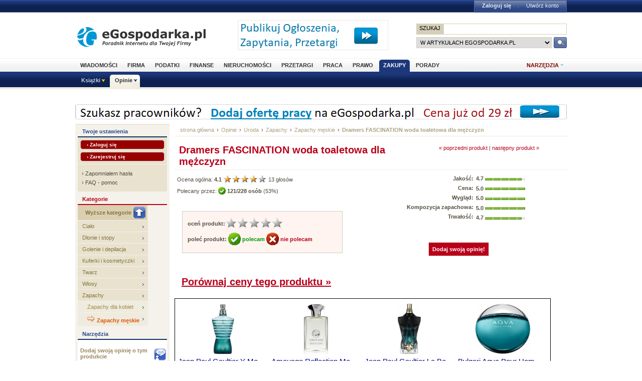

--- FILE ---
content_type: text/html; charset=utf-8
request_url: https://www.opinie.egospodarka.pl/Dramers-FASCINATION-woda-toaletowa-dla-mezczyzn,14647.html
body_size: 13174
content:
<!DOCTYPE html PUBLIC "-//W3C//DTD XHTML 1.0 Transitional//EN" "http://www.w3.org/TR/xhtml1/DTD/xhtml1-transitional.dtd">
<html xmlns="http://www.w3.org/1999/xhtml" xml:lang="pl" lang="pl">
<head>
<!-- Quantcast Choice. Consent Manager Tag v2.0 (for TCF 2.0) -->

<script type="text/javascript" async=true>
(function() {
  var host = 'egospodarka.pl';
  var element = document.createElement('script');
  var firstScript = document.getElementsByTagName('script')[0];
  var url = 'https://cmp.quantcast.com'
    .concat('/choice/', 'nQ5cr5khFxMPz', '/', host, '/choice.js?tag_version=V2');
  var uspTries = 0;
  var uspTriesLimit = 3;
  element.async = true;
  element.type = 'text/javascript';
  element.src = url;

  firstScript.parentNode.insertBefore(element, firstScript);

  function makeStub() {
    var TCF_LOCATOR_NAME = '__tcfapiLocator';
    var queue = [];
    var win = window;
    var cmpFrame;

    function addFrame() {
      var doc = win.document;
      var otherCMP = !!(win.frames[TCF_LOCATOR_NAME]);

      if (!otherCMP) {
        if (doc.body) {
          var iframe = doc.createElement('iframe');

          iframe.style.cssText = 'display:none';
          iframe.name = TCF_LOCATOR_NAME;
          doc.body.appendChild(iframe);
        } else {
          setTimeout(addFrame, 5);
        }
      }
      return !otherCMP;
    }

    function tcfAPIHandler() {
      var gdprApplies;
      var args = arguments;

      if (!args.length) {
        return queue;
      } else if (args[0] === 'setGdprApplies') {
        if (
          args.length > 3 &&
          args[2] === 2 &&
          typeof args[3] === 'boolean'
        ) {
          gdprApplies = args[3];
          if (typeof args[2] === 'function') {
            args[2]('set', true);
          }
        }
      } else if (args[0] === 'ping') {
        var retr = {
          gdprApplies: gdprApplies,
          cmpLoaded: false,
          cmpStatus: 'stub'
        };

        if (typeof args[2] === 'function') {
          args[2](retr);
        }
      } else {
        if(args[0] === 'init' && typeof args[3] === 'object') {
          args[3] = Object.assign(args[3], { tag_version: 'V2' });
        }
        queue.push(args);
      }
    }

    function postMessageEventHandler(event) {
      var msgIsString = typeof event.data === 'string';
      var json = {};

      try {
        if (msgIsString) {
          json = JSON.parse(event.data);
        } else {
          json = event.data;
        }
      } catch (ignore) {}

      var payload = json.__tcfapiCall;

      if (payload) {
        window.__tcfapi(
          payload.command,
          payload.version,
          function(retValue, success) {
            var returnMsg = {
              __tcfapiReturn: {
                returnValue: retValue,
                success: success,
                callId: payload.callId
              }
            };
            if (msgIsString) {
              returnMsg = JSON.stringify(returnMsg);
            }
            if (event && event.source && event.source.postMessage) {
              event.source.postMessage(returnMsg, '*');
            }
          },
          payload.parameter
        );
      }
    }

    while (win) {
      try {
        if (win.frames[TCF_LOCATOR_NAME]) {
          cmpFrame = win;
          break;
        }
      } catch (ignore) {}

      if (win === window.top) {
        break;
      }
      win = win.parent;
    }
    if (!cmpFrame) {
      addFrame();
      win.__tcfapi = tcfAPIHandler;
      win.addEventListener('message', postMessageEventHandler, false);
    }
  };

  makeStub();

  var uspStubFunction = function() {
    var arg = arguments;
    if (typeof window.__uspapi !== uspStubFunction) {
      setTimeout(function() {
        if (typeof window.__uspapi !== 'undefined') {
          window.__uspapi.apply(window.__uspapi, arg);
        }
      }, 500);
    }
  };

  var checkIfUspIsReady = function() {
    uspTries++;
    if (window.__uspapi === uspStubFunction && uspTries < uspTriesLimit) {
      console.warn('USP is not accessible');
    } else {
      clearInterval(uspInterval);
    }
  };

  if (typeof window.__uspapi === 'undefined') {
    window.__uspapi = uspStubFunction;
    var uspInterval = setInterval(checkIfUspIsReady, 6000);
  }
})();
</script>

<!-- End Quantcast Choice. Consent Manager Tag v2.0 (for TCF 2.0) -->



<link rel="stylesheet" type="text/css" href="//s3.egospodarka.pl/css/slicknav.css">
<title>Dramers FASCINATION woda toaletowa dla mężczyzn - Zapachy męskie - Opinie.eGospodarka.pl - Dramers FASCINATION woda toaletowa dla mężczyzn</title>
<meta name="Author" content="Kasat Sp. z o.o.">
<meta name="description" content="Zapach FASCINATION dla mężczyzn to zapach świeży, a jednocześnie mocny, wyrafinowany i bardzo męski. Doskonale podkreśla indywidualność oraz ...">
<meta name="distribution" content="GLOBAL">
<meta name="keywords" content="Dramers FASCINATION woda toaletowa dla mężczyzn, Zapachy męskie, Dramers, woda toaletowa, woda toaletowa dla mężczyzn, fascination, prezent dla niego">
<meta name="revisit-after" content="7 Days">
<meta name="robots" content="all, follow, index">
<meta http-equiv="Content-Type" content="text/html; charset=utf-8">
<meta http-equiv="expires" content="Wed, 26 Feb 1997 08:21:57 GMT">
<link rel="alternate" type="application/rss+xml" title="eGospodarka.pl - Aktualności" href="//www.partner.egospodarka.pl/rss/wiadomosci/wszystkie/" />
<link rel="shortcut icon" href="//s3.egospodarka.pl/images-local/layout/favicon.ico" />
<link rel="stylesheet" type="text/css" href="//s3.egospodarka.pl/css/style.css" />
<link rel="stylesheet" type="text/css" href="//s3.egospodarka.pl/css/top.css" />
<link rel="stylesheet" type="text/css" href="/css/egospodarka.css">

<link rel="stylesheet" type="text/css" href="//s3.egospodarka.pl/css/slicknav.css">
<link rel="stylesheet" type="text/css" media="(max-width: 1200px)" href="//s3.egospodarka.pl/css/media-responsive.css">	
<link rel="stylesheet" type="text/css" media="(min-width: 676px) and (max-width: 1000px)" href="//s3.egospodarka.pl/css/media-responsive-1000.css">	
<link rel="stylesheet" type="text/css" media="(max-width: 675px)" href="//s3.egospodarka.pl/css/media-responsive-660.css">

<script type="text/javascript" src="//s3.egospodarka.pl/js/jquery-1.7.js"></script>
<script type="text/javascript" src="//s3.egospodarka.pl/js/layout.js"></script>

<script type="text/javascript" src="//s3.egospodarka.pl/js/jquery.slicknav.min.js"></script>


<script type="text/javascript" src="//s3.egospodarka.pl/js/jquery_cookie.js"></script>

<link rel="stylesheet" href="//s3.egospodarka.pl/css/lightbox.css" type="text/css" media="screen" />
<script src="//s3.egospodarka.pl/js/lightbox/prototype.js" type="text/javascript"></script>
<script src="//s3.egospodarka.pl/js/lightbox/scriptaculous.js?load=effects,builder" type="text/javascript"></script>
<script src="//s3.egospodarka.pl/js/lightbox/lightbox.js" type="text/javascript"></script>

<script type="text/javascript" src="/js/product.js"></script>
<script type="text/javascript" src="/js/common.js"></script>

<!-- (C)2003 Gemius SA - GemiusAudience  / www.egospodarka.pl / podstrony -->
<script language="javascript" type="text/javascript" src="//s.egospodarka.pl/sitedesign/standard/data.js"></script>

<!-- set the content meta information -->
<meta name="MSSmartTagsPreventParsing" content="TRUE" />
<meta name="viewport" content="width=device-width, initial-scale=1">


<!-- Google Tag Manager -->
<script>(function(w,d,s,l,i){w[l]=w[l]||[];w[l].push({'gtm.start':
new Date().getTime(),event:'gtm.js'});var f=d.getElementsByTagName(s)[0],
j=d.createElement(s),dl=l!='dataLayer'?'&l='+l:'';j.async=true;j.src=
'https://www.googletagmanager.com/gtm.js?id='+i+dl;f.parentNode.insertBefore(j,f);
})(window,document,'script','dataLayer','GTM-KJSMGPK');</script>
<!-- End Google Tag Manager -->






<script data-ad-client="ca-pub-3958635835380150" async src="https://pagead2.googlesyndication.com/pagead/js/adsbygoogle.js"></script>


</head>
<body>


<!-- Google Tag Manager (noscript) -->
<noscript><iframe src="https://www.googletagmanager.com/ns.html?id=GTM-KJSMGPK" 
height="0" width="0" style="display:none;visibility:hidden"></iframe></noscript>
<!-- End Google Tag Manager (noscript) -->


<div id="main-menu-placeholder"></div>
<div class="ego-top">
<div class="ego-naglowek-bg">
<div class="ego-naglowek" id="naglowek">

		<div class="ego-logo fl"><a href="https://www.egospodarka.pl/">eGospodarka.pl</a></div>
		<div class="ego-top-ad fl">
<script language='JavaScript' type='text/javascript'>
<!--
   if (!document.phpAds_used) document.phpAds_used = ',';
   phpAds_random = new String (Math.random()); phpAds_random = phpAds_random.substring(2,11);
   
   document.write ("<" + "script language='JavaScript' type='text/javascript' src='");
   document.write ("//adserver.egospodarka.pl/adjs.php?n=" + phpAds_random);
   document.write ("&amp;what=zone:101");
   document.write ("&amp;exclude=" + document.phpAds_used);
   if (document.referrer)
      document.write ("&amp;referer=" + escape(document.referrer));
   document.write ("'><" + "/script>");
//-->
</script><noscript><a href='//adserver.egospodarka.pl/adclick.php?n=a10acc6f' target='_blank'><img src='//adserver.egospodarka.pl/adview.php?what=zone:101&amp;n=a10acc6f' border='0' alt=''></a></noscript>
		</div>
		<div class="ego-top-szukaj fr">
			<FORM name="szukaj" onSubmit='wyslij()' method="POST">
			<input type="hidden" name="input_charset" value="utf-8">
			<input type="hidden" name="submitted" value="1">
			<INPUT type=hidden name=cof VALUE="">
					<p class="bg-gray"><input type="submit" class="ego-top-button-szukaj" value="SZUKAJ" /> <input type="text" name="q" class="form-text" /></p>
					<p>
						<select name="kategoria">
	<option value="serwis" selected>w artykułach eGospodarka.pl</option>
	<option value="formularze">we wzorach dokumentów</option>
	<option value="praca">w ofertach pracy</option>
	<option value="przetargi">w przetargach</option>
	<option value="nieruchomosci">w ofertach nieruchomości</option>
	<option value="firmy">w bazie adresowej firm</option>
	<option value="katalog">w katalogu WWW</option>
	<option value="grupy">w grupach dyskusyjnych</option>
						</select>
						<input type="submit" class="ego-top-button" />
					</p>
				</form>
		</div>
	</div>	
	</div>

	<div class="ego-menu cl" id="menu-belka">		
		<div class="al w980 cl mauto pos-rel" id="podmenu">
			<ul class="ego-top-menu">
							<li><a href="https://www.wiadomosci.egospodarka.pl/artykuly/">Wiadomości</a></li>
							<li><a href="https://www.firma.egospodarka.pl/">Firma</a></li>
							<li><a href="https://www.podatki.egospodarka.pl/">Podatki</a></li>
							<li><a href="https://www.finanse.egospodarka.pl/">Finanse</a></li>
							<li><a href="https://www.nieruchomosci.egospodarka.pl/">Nieruchomości</a></li>
							<li><a href="https://www.przetargi.egospodarka.pl/">Przetargi</a></li>
							<li><a href="https://www.praca.egospodarka.pl/">Praca</a></li>
							<li><a href="https://www.prawo.egospodarka.pl/">Prawo</a></li>
							<li class="sel"><a href="https://www.zakupy.egospodarka.pl/">Zakupy</a></li>
							<li><a href="https://www.porady.egospodarka.pl/">Porady</a></li>
			
			</ul>
			<div class="ego-tools">
			<p id="show-tools">Narzędzia</p>
			<div class="ego-menu-narzedzia hidden">
				<ul class="bg-1">
					<li class="nag">Dla firm</li>
					<li><a href="https://www.firma.egospodarka.pl/niezbednik-firmowy/">Niezbędnik firmowy</a></li>
					<li><a href="https://www.firma.egospodarka.pl/kalkulatory/">Kalkulatory</a></li>
					<li><a href="https://www.firma.egospodarka.pl/formularze/">Wzory dokumentów</a></li>
				</ul>
				<ul class="bg-2">
					<li class="nag">Wyszukiwarki</li>
					<li><a href="https://www.praca.egospodarka.pl/oferty-pracy/">Znajdź pracę</a></li>
					<li><a href="https://www.przetargi.egospodarka.pl/">Znajdź przetarg</a></li>
					
					<li><a href="https://www.finanse.egospodarka.pl/kantor-walut">Ranking kantorów online</a></li>
				</ul>
				<ul class="bg-3  border-top">
					<li class="nag">Ważne adresy</li>
					<li><a href="https://www.podatki.egospodarka.pl/urzedy-skarbowe/">Urzędy skarbowe</a></li>
					<li><a href="https://www.firma.egospodarka.pl/zus/">Adresy ZUS</a></li>
					<li><a href="https://www.praca.egospodarka.pl/urzedy-pracy/">Urzędy Pracy</a></li>
					<li><a href="https://www.firma.egospodarka.pl/firmy/">Baza adresowa firm</a></li>
					<li><a href="https://www.firma.egospodarka.pl/zlikwidowane/">Firmy zlikwidowane</a></li>
				</ul>
				<ul class="bg-4  border-top">
					<li class="nag">Centrum webmastera</li>
					<li><a href="https://www.partner.egospodarka.pl/">Centrum Webmastera</a></li>
					<li><a href="https://www.partner.egospodarka.pl/wiadomosci">Newsy na Twoją stronę</a></li>
				</ul>
			</div>
	</div>
			<div class="pos-rel cl" id="podmenu">
				<ul class="ego-top-podmenu cl" id="ego-top-podmenu">
						
																				
										
					<li class="menu-section" id="section-Ksiazki">

											<a href="https://www.ksiazki.egospodarka.pl">Książki</a>
					
										<ul>
												
						
						
						<li><a href="https://www.ksiazki.egospodarka.pl/marketing-i-zarzadzanie">Marketing i zarządzanie</a></li>
												
						
						
						<li><a href="https://www.ksiazki.egospodarka.pl/sprzedaz">Sprzedaż</a></li>
												
						
						
						<li><a href="https://www.ksiazki.egospodarka.pl/finanse">Finanse</a></li>
												
						
						
						<li><a href="https://www.ksiazki.egospodarka.pl/zasoby-ludzkie">Zasoby ludzkie</a></li>
												
						
						
						<li><a href="https://www.ksiazki.egospodarka.pl/biuro-i-praca">Biuro i praca</a></li>
												
						
						
						<li><a href="https://www.ksiazki.egospodarka.pl/katalog">Katalog alfabetyczny</a></li>
												
						
						
						<li><a href="https://www.ksiazki.egospodarka.pl/szukaj">Wyszukiwarka</a></li>
												
						
						
						<li><a href="https://www.ksiazki.egospodarka.pl/promocje">Promocja dnia</a></li>
										</ul>
					
					</li>
																				
																											
					<li class="menu-section sel" id="section-Opinie">

											<a href="https://www.opinie.egospodarka.pl">Opinie</a>
					
										<ul>
												
						
						
						<li><a href="https://www.opinie.egospodarka.pl/AGD">AGD</a></li>
												
						
						
						<li><a href="https://www.opinie.egospodarka.pl/Dom-i-Ogrod">Dom i Ogród</a></li>
												
						
						
						<li><a href="https://www.opinie.egospodarka.pl/Dziecko">Dziecko</a></li>
												
						
						
						<li><a href="https://www.opinie.egospodarka.pl/Fotografia-i-filmowanie">Fotografia i filmowanie</a></li>
												
						
						
						<li><a href="https://www.opinie.egospodarka.pl/Hobby-i-Rozrywka">Hobby i Rozrywka</a></li>
												
						
						
						<li><a href="https://www.opinie.egospodarka.pl/Komputery">Komputery</a></li>
												
						
						
						<li><a href="https://www.opinie.egospodarka.pl/Motoryzacja">Motoryzacja</a></li>
												
						
						
						<li><a href="https://www.opinie.egospodarka.pl/Odziez-obuwie-dodatki">Odzież, obuwie, dodatki</a></li>
												
						
						
						<li><a href="https://www.opinie.egospodarka.pl/Produkty-spozywcze">Produkty spożywcze</a></li>
												
						
						
						<li><a href="https://www.opinie.egospodarka.pl/RTV-i-elektronika">RTV i elektronika</a></li>
												
						
						
						<li><a href="https://www.opinie.egospodarka.pl/Telefony-i-akcesoria">Telefony i akcesoria</a></li>
												
						
						
						<li><a href="https://www.opinie.egospodarka.pl/Uroda">Uroda</a></li>
												
						
						
						<li><a href="https://www.opinie.egospodarka.pl/Zdrowie">Zdrowie</a></li>
										</ul>
					
					</li>
				
				</ul>
			</div>
		</div>
	</div>
	<div class="ad750" id="bill">
	<script language='JavaScript' type='text/javascript'>
<!--
   if (!document.phpAds_used) document.phpAds_used = ',';
   phpAds_random = new String (Math.random()); phpAds_random = phpAds_random.substring(2,11);

   document.write ("<" + "script language='JavaScript' type='text/javascript' src='");
   document.write ("//adserver.egospodarka.pl/adjs.php?n=" + phpAds_random);
   
   if (window.innerWidth > 749) document.write ("&amp;what=zone:92"); else document.write ("&amp;what=zone:157");
   
   document.write ("&amp;charset=utf-8");
   document.write ("&amp;exclude=" + document.phpAds_used);
   if (document.referer)
      document.write ("&amp;referer=" + escape(document.referer));
   document.write ("'><" + "/script>");
//-->
</script><noscript><a href='//adserver.egospodarka.pl/adclick.php?n=a56790f2' target='_blank'><img src='//adserver.egospodarka.pl/adview.php?what=zone:92&amp;n=a56790f2' border='0' alt=''></a></noscript>
	</div>
	<div class="ad750" id="belka980">
	<script language='JavaScript' type='text/javascript'>
<!--
   if (window.innerWidth > 749) {
   if (!document.phpAds_used) document.phpAds_used = ',';
   phpAds_random = new String (Math.random()); phpAds_random = phpAds_random.substring(2,11);

   document.write ("<" + "script language='JavaScript' type='text/javascript' src='");
   document.write ("//adserver.egospodarka.pl/adjs.php?n=" + phpAds_random);
   document.write ("&amp;what=zone:113");
   document.write ("&amp;exclude=" + document.phpAds_used);
   if (document.referer)
      document.write ("&amp;referer=" + escape(document.referer));
   document.write ("'><" + "/script>");
   }
//-->
</script><noscript><a href='//adserver.egospodarka.pl/adclick.php?n=adf65c08' target='_blank'><img src='//adserver.egospodarka.pl/adview.php?what=zone:113&amp;n=adf34c08' border='0' alt=''></a></noscript>
	</div>
</div>
<div id="tabelka">
<table id="layout-tab" cellpadding="0" cellspacing="0">
<tbody>


<tr>
 <td id="opinie-col-left">
<h4 class="h-blue">Twoje ustawienia</h4>
<div class="containerY">
<div style="padding:5px; margin:0;">
<a href="https://login.egospodarka.pl/auth/?ret=https%3A%2F%2Fwww.opinie.egospodarka.pl%2FDramers-FASCINATION-woda-toaletowa-dla-mezczyzn%2C14647.html&amp;ts=1769762195&amp;realm=opinie&amp;mac=wwPf6-TWB8EBPJ3p2mXn0e1EHarywbrlDbflr1WXBmK4jyxDoSMrcBrJw9zPTHVif92I94zxm-qFmaVtInxY1A,," class="przyciskbig" style="padding:3px 12px; font-size:10px; margin:0 0 5px 0; display:block" rel="nofollow">&rsaquo; Zaloguj się</a>
<a href="https://login.egospodarka.pl/user/register/?ret=https%3A%2F%2Fwww.opinie.egospodarka.pl%2FDramers-FASCINATION-woda-toaletowa-dla-mezczyzn%2C14647.html&amp;ts=1769762195&amp;realm=opinie&amp;mac=rrh8XIo7YocBXCdZgifMKJcsjYFCQCHgqLXkCFWxg00SqkNLzTvp6_iXY36HbddOMI8-GLXAwQSYAseLm6uxXQ,," class="przyciskbig" style="padding:3px 12px; font-size:10px; margin:0; display:block" rel="nofollow">&rsaquo; Zarejestruj się</a>
</div>
<div class="line">&nbsp;</div>
<div class="linki" style="line-height:18px;">
&rsaquo; <a href="https://login.egospodarka.pl/user/request_reset/?ret=https%3A%2F%2Fwww.opinie.egospodarka.pl%2FDramers-FASCINATION-woda-toaletowa-dla-mezczyzn%2C14647.html&amp;ts=1769762195&amp;realm=opinie&amp;mac=g1OcUKG8H7rR7hL4JAvyv9IGwvYvOO7oSf3SqfNvEFPMvRT4RPtj8fzUnApGnH8fH_5g7PInKcZ1K1BpV7mykg,," class="bezowy" rel="nofollow">Zapomniałem hasła</a><br>
&rsaquo; <a href="https://www.panel.egospodarka.pl/faq.php" class="bezowy" rel="nofollow">FAQ - pomoc</a>
</div>
</div>



<h4>Kategorie</h4>
<ul class="menu-light">
<li><a href="/Uroda/Zapachy" class="dogory"><img src="/images/opinie/gora.png">Wyższe kategorie</a></li>
<li><a href="/Uroda/Cialo">Ciało</a></li>
<li><a href="/Uroda/Dlonie-i-stopy">Dłonie i stopy</a></li>
<li><a href="/Uroda/Golenie-i-depilacja">Golenie i depilacja</a></li>
<li><a href="/Uroda/Kuferki-i-kosmetyczki">Kuferki i kosmetyczki</a></li>
<li><a href="/Uroda/Twarz">Twarz</a></li>
<li><a href="/Uroda/Wlosy">Włosy</a></li>
<li><a href="/Uroda/Zapachy">Zapachy</a></li>
 <li><a href="/Uroda/Zapachy/Zapachy-dla-kobiet" class="podkat">Zapachy dla kobiet</a></li>
 <li><a href="/Uroda/Zapachy/Zapachy-meskie" class="podkat"><img src="/images/opinie/strzalka-pom.gif" align="bottom"> <b>Zapachy męskie</b></a></li>
</ul>


<h4 class="h-blue">Narzędzia</h4>
<div class="narzedzia">
<a class="add_review" href="/Dramers-FASCINATION-woda-toaletowa-dla-mezczyzn,14647.html#a-opinia-add"><img src="/images/opinie/dodaj-opinie.png"> Dodaj swoją opinię o tym produkcie</a>
<a class="add_comment" href="/Dramers-FASCINATION-woda-toaletowa-dla-mezczyzn,14647.html#a-komentarz-add"><img src="/images/opinie/dodaj-komentarz.png"> Dodaj uwagę lub pytanie dotyczące produktu</a>
<a href="/user/notify.php?action=add_reviews&id=14647"><img src="/images/opinie/subskrybuj-opinie.png"> Subskrybuj nowe opinie o produkcie</a>
<a href="/user/notify.php?action=add_comments&id=14647"><img src="/images/opinie/subskrybuj-opinie.png"> Subskrybuj nowe uwagi i pytania do tego produktu</a>
<a href="/user/my_products.php?mode=watchlist&add=14647"><img src="/images/opinie/obserwuj-produkt.png"> Dodaj produkt do obserwowanych</a>
<a href="/print/Dramers-FASCINATION-woda-toaletowa-dla-mezczyzn/uwagi-14647"><img src="/images/opinie/zglos-uwage.png"> Zgłoś uwagi do opisu produktu</a>
<a href="/print/Dramers-FASCINATION-woda-toaletowa-dla-mezczyzn/upload-14647"><img src="/images/opinie/dodaj-zdjecie.png"> Dodaj zdjęcie produktu, ulotkę lub instrukcję</a>
<a href="/product_add.php"><img src="/images/opinie/dodaj-produkt.png">Dodaj nowy produkt</a>
</div>


<h4>Kategorie podobne</h4>
<ul class="menu-light">
 <li><a href="/Uroda/Golenie-i-depilacja/Golenie-meskie/Meskie-kosmetyki-do-golenia">Męskie kosmetyki do golenia</a></li>
 <li><a href="/Uroda/Cialo/Kapiel-i-higiena-ciala/Dezodoranty-meskie">Dezodoranty męskie</a></li>
</ul>


<h4 class="h-wyszuk">Znajdź produkt</h4>
<div class="containerX">
<form class="search_form" action="/search.php" method="GET">
<input type="hidden" name="mode" value="search">
<input type="hidden" name="nojs" value="1">
<div class="box">
<input name='query' type='text' class="text" style="width:120px;margin:6px 0;" onFocus="this.value=''" value="słowa kluczowe">
<select name="category" size="1" style="margin:0 0 6px 0;">
  <option value=""> --- szukaj wszędzie --- </option>
  <option value="513" selected>w Zapachy męskie</option>
</select>
<input name="submit" type='image' value='Szukaj' class="b_szukaj-y" src="/images/opinie/b_szukaj-y.png" />
<div class="clear">&nbsp;</div>
</div>
</form>
<div class="linki"><a href="/search.php">Wyszukiwanie zaawansowane &raquo;</a></div>
</div>


<h4 class="h-blue">Najnowsze opinie</h4> 
<div class="containerY">
<p><b><a href="/PharmaCF-Woda-po-goleniu-Hombre-Anvisado,23027.html">PharmaCF Woda po goleniu Hombre Anvisado</a></b><br><br>
Poszukuję bezskutecznie tej wody po goleniu. Może ktoś mi podpowie gdzie można ją kupić? 
Pozdrawiam
 <a href="/PharmaCF-Woda-po-goleniu-Hombre-Anvisado,23027.html#PharmaCF-Woda-po-goleniu-Hombre-Anvisado-opinie">więcej &raquo;</a></p>
<div class="clear">&nbsp;</div>
<div class="line">&nbsp;</div>
<p><b><a href="/Dramers-FASCINATION-woda-toaletowa-dla-mezczyzn,14647.html">Dramers FASCINATION woda toaletowa dla mężczyzn</a></b><br><br>
piekny zapach podba sie kobietom. bardzo charakterystyczny
 <a href="/Dramers-FASCINATION-woda-toaletowa-dla-mezczyzn,14647.html#Dramers-FASCINATION-woda-toaletowa-dla-mezczyzn-opinie">więcej &raquo;</a></p>
<div class="clear">&nbsp;</div>
<div class="line">&nbsp;</div>
<p><b><a href="/Pollena-Eva-Woda-toaletowa-Kanion-Black,3220.html">Pollena Eva Woda toaletowa Kanion Black</a></b><br><br>
powinni poprawić długość trzymania zapachu
 <a href="/Pollena-Eva-Woda-toaletowa-Kanion-Black,3220.html#Pollena-Eva-Woda-toaletowa-Kanion-Black-opinie">więcej &raquo;</a></p>
<div class="clear">&nbsp;</div>
<div class="line">&nbsp;</div>
<p><b><a href="/Yves-Rocher-Transat-Woda-toaletowa,6770.html">Yves Rocher Transat  Woda toaletowa</a></b><br><br>
poprostu... niesamowity, świerzy zapach! Polecam też dwie inne wody tej serii - Hogger, Altika!!! Zawsze je kupuje dla mego pupila ;)
 <a href="/Yves-Rocher-Transat-Woda-toaletowa,6770.html#Yves-Rocher-Transat-Woda-toaletowa-opinie">więcej &raquo;</a></p>
<div class="clear">&nbsp;</div>
<div class="line">&nbsp;</div>
<p><b><a href="/Dramers-FASCINATION-woda-toaletowa-dla-mezczyzn,14647.html">Dramers FASCINATION woda toaletowa dla mężczyzn</a></b><br><br>
NA KAŻDA OKAZJE
 <a href="/Dramers-FASCINATION-woda-toaletowa-dla-mezczyzn,14647.html#Dramers-FASCINATION-woda-toaletowa-dla-mezczyzn-opinie">więcej &raquo;</a></p>
<div class="clear">&nbsp;</div>
<div class="line">&nbsp;</div>
</div>


 </td>
 <td id="opinie-col-cr">
<div id="opinie-navfont">
<div id="opinie-nav"><a href="http://www.egospodarka.pl">strona główna</a> <span>&rsaquo;</span> <a href="/">Opinie</a>
<span>&rsaquo;</span> <a href="/Uroda">Uroda</a>
<span>&rsaquo;</span> <a href="/Uroda/Zapachy">Zapachy</a>
<span>&rsaquo;</span> <a href="/Uroda/Zapachy/Zapachy-meskie">Zapachy męskie</a>
<span>&rsaquo;</span> <a href="/Dramers-FASCINATION-woda-toaletowa-dla-mezczyzn,14647.html"><b>Dramers FASCINATION woda toaletowa dla mężczyzn</b></a> 
</div>
<div class="clear">&nbsp;</div></div><br>


<a name="gora"></a>
<div class="opinia">
<a href="/Dramers-Woda-po-goleniu-MAN-PERFECT-Light,13474.html">&laquo; poprzedni produkt</a>  | <a href="/PharmaCF-Le-Mans-Ultimate-Woda-po-goleniu,15047.html">następny produkt &raquo;</a></div>

<h1>Dramers FASCINATION woda toaletowa dla mężczyzn</h1>

<div style="border-bottom:1px dotted #e3ddc8;"></div>


<table width="100%"  cellspacing="0" cellpadding="0">
  <tr class="opinie-2">
    <td class="lewa" rowspan="2">
		<span xmlns:v="http://rdf.data-vocabulary.org/#" typeof="v:Review-aggregate">
			<span rel="v:rating">
				<span typeof="v:Rating">Ocena ogólna: <div class="rating" id="rating_num_general" property="v:average"><b>4.1</b> </div>  <img id="rating_stars_general" src="/images/opinie/gwiazdki4.png">
<div class="rating" id="rating_cnt_general" property="v:votes">13 </div> głosów
 </span></span></span><br>

<div class="recommend" id="precommend_main_14647">Polecany przez: <img class="recommend" id="precommend_img_14647" src="/images/opinie/polecam-s.png"> <strong class="recommend" id="precommend_cnt_14647">121/228 osób</strong> (<div class="recommend" id="precommend_percent_14647">53</div>%)</div><div class="hidden recommend" id="precommend_none_14647">brak poleceń</div>


<br><br> 

<div class="ramka">
<div class="rate" id="14647"><strong>oceń produkt:</strong><img class="rate" id="rate_general_1" src="/images/opinie/glosuj.png"><img class="rate" id="rate_general_2" src="/images/opinie/glosuj.png"><img class="rate" id="rate_general_3" src="/images/opinie/glosuj.png"><img class="rate" id="rate_general_4" src="/images/opinie/glosuj.png"><img class="rate" id="rate_general_5" src="/images/opinie/glosuj.png"></div>
<br>

<div class="recommend" id="14647"><strong>poleć produkt: <a id="precommend_pos" class="recommend_link polecam" href="/recommend.php?product=14647&recommend=1"><img src="/images/opinie/polecam-2.png"> polecam</a>  <a id="precommend_neg" class="recommend_link niepolecam" href="/recommend.php?product=14647&recommend=0"><img src="/images/opinie/niepolecam-2.png"> nie polecam</a></strong></div>
</div></td>
    <td class="srodek">
	<strong>Jakość:</strong><br>
<strong>Cena:</strong><br>
<strong>Wygląd:</strong><br>
<strong>Kompozycja zapachowa:</strong><br>
<strong>Trwałość:</strong><br>
	
</td>
    <td class="prawa">
	<div class="rating"><b>4.7</b> </div> <img src="/images/opinie/ocena45.png">
<br>
<div class="rating"><b>5.0</b> </div> <img src="/images/opinie/ocena5.png">
<br>
<div class="rating"><b>5.0</b> </div> <img src="/images/opinie/ocena5.png">
<br>
<div class="rating"><b>5.0</b> </div> <img src="/images/opinie/ocena5.png">
<br>
<div class="rating"><b>4.7</b> </div> <img src="/images/opinie/ocena45.png">
<br>
</td>
  </tr>
  <tr class="opinie-2">
    <td colspan="2" style="text-align:center;"><a class="add_review przycisk-2" href="#a-opinia-add">Dodaj swoją opinię!</a></td>
    </tr>
<tr class="opinie-2">
<td colspan="3"><br>
<a href="http://www.skapiec.pl/site/szukaj/?szukaj=dramers+fascination+woda+toaletowa+dla+m%C4%99%C5%BCczyzn#from31977" rel="nofollow" target="_blank"><h1><u>Porównaj ceny tego produktu &raquo;</u></h1></a>
</td>
</tr>
</table>
<br>

 
<div id="ceneoaffcontainer219781"></div>
<a id="ceneoaff-logo" title="Ceneo.pl" href="https://www.ceneo.pl/#pid=18359&crid=219781&cid=30737" rel="nofollow"><img style="border:0;width:1px;height:1px;" src="//app.ceneostatic.pl/common/image/logo/ap-logo-transparent-small.png" alt="Ceneo.pl" /></a>
<script type="text/javascript" charset="utf-8">
	if (typeof CeneoAPOptions == "undefined" || CeneoAPOptions == null)
	{
	var CeneoAPOptions = new Array(); 
	stamp = parseInt(new Date().getTime()/86400, 10);
	var script = document.createElement("script");
	script.setAttribute("type", "text/javascript");
	script.setAttribute("src", "//partnerzyapi.ceneo.pl/External/ap.js?"+stamp);
	script.setAttribute("charset", "utf-8");
	var head = document.getElementsByTagName("head")[0];
	head.appendChild(script);
	}
	CeneoAPOptions[CeneoAPOptions.length] =
	{
		ad_creation: 219781,
		ad_channel: 30737,
		ad_partner: 18359,
		ad_type: 2,
		ad_content: 'Zapachy męskie',
		ad_format: 1,
		ad_newpage: true,
		ad_basket: false,
		ad_container: 'ceneoaffcontainer219781',
		ad_formatTypeId: 2,
		ad_contextual: false, 
		ad_recommended: false ,
		ad_includePrice: true,
		ad_includePicture: true,
		ad_includeRating: true,
		ad_customWidth: 750,
		ad_rowCount: 1,
		ad_columnCount: 4,
		ad_bdColor: '000000',
		ad_bgColor: 'ffffff',
		ad_txColor: '00008b',
		ad_pcColor: 'FF7A03',
		ad_boldPrice: true,
		ad_fontSize: 15,
		ad_imageHeight: 100
	};
</script>

<br>
<div style="border-bottom:1px dotted #e3ddc8;"></div>
<br><br>






<div class="opinia">
<div class="zdjecia">
<a id="main_image" rel="lightbox[product]" href="/zdjecia/Zapachy-meskie/FASCINATION-woda-toaletowa-dla-mezczyzn-15564-big.jpg">kliknij aby powiększyć<br><img id="main_image_img" src="/zdjecia/Zapachy-meskie/FASCINATION-woda-toaletowa-dla-mezczyzn-15564-medium.jpg"></a>
<br>
<div class="miniatury">wybierz miniaturę:<br>
<a id="/zdjecia/Zapachy-meskie/FASCINATION-woda-toaletowa-dla-mezczyzn-15564-{size}.jpg" class="thumb_select" rel="lightbox[product]" href="/zdjecia/Zapachy-meskie/FASCINATION-woda-toaletowa-dla-mezczyzn-15564-big.jpg" target='_blank'><img src="/zdjecia/Zapachy-meskie/FASCINATION-woda-toaletowa-dla-mezczyzn-15564-thumb.jpg"></a>

</div>
</div>
<br><a href="http://www.skapiec.pl/site/szukaj/?szukaj=dramers+fascination+woda+toaletowa+dla+m%C4%99%C5%BCczyzn#from31977" target="_blank" rel="nofollow"><h1><u>Sprawdź cenę &raquo;</u></h1></a><br>

<div class="clear">&nbsp;</div><br>
<!-- banner 300x250 -->
<script language='JavaScript' type='text/javascript' src='http://adserver.egospodarka.pl/adx.js'></script>
<script language='JavaScript' type='text/javascript'>
<!--
   if (!document.phpAds_used) document.phpAds_used = ',';
   phpAds_random = new String (Math.random()); phpAds_random = phpAds_random.substring(2,11);
   
   document.write ("<" + "script language='JavaScript' type='text/javascript' src='");
   document.write ("http://adserver.egospodarka.pl/adjs.php?n=" + phpAds_random);
   document.write ("&amp;what=zone:91");
   document.write ("&amp;exclude=" + document.phpAds_used);
   if (document.referrer)
      document.write ("&amp;referer=" + escape(document.referrer));
   document.write ("'><" + "/script>");
//-->
</script><noscript><a href='http://adserver.egospodarka.pl/adclick.php?n=a9c2a744' target='_blank'><img src='http://adserver.egospodarka.pl/adview.php?what=zone:91&amp;n=a9c2a744' border='0' alt=''></a></noscript>


<br>

<div align="left">
<div class="tools-2">
<a href="/print/Dramers-FASCINATION-woda-toaletowa-dla-mezczyzn/upload-14647"><img src="/images/opinie/dodaj-zdjecie-2.gif"> <h4>Dodaj własne zdjęcie, instrukcję lub ulotkę tego produktu!</h4></a>
</div>


<div class="clear">&nbsp;</div><br>
<div class="ramka"><h4 class="h-blue">Tematy:</h4> 
<a href="/tematy/woda-toaletowa">woda toaletowa</a>, <a href="/tematy/woda-toaletowa-dla-mezczyzn">woda toaletowa dla mężczyzn</a>, <a href="/tematy/fascination">fascination</a>, <a href="/tematy/prezent-dla-niego">prezent dla niego</a><br></div>
</div>
</div>


<p class="news">
<strong>Producent: </strong><a href="/firma/Dramers" class="norm">Dramers</a><br>
<strong>Kategoria: </strong><a href="/Uroda/Zapachy/Zapachy-meskie" class="norm">Zapachy męskie</a><br>
<br>

Rodzaj zapachu: <strong>Woda toaletowa</strong> <br>
Seria: <strong>Jean Marc</strong> <br>
Wielkość i rodzaj opakowania: <strong>100 ml</strong> <br>
<br>

Informacja dostępna w serwisie od: 28.04.2008 (6485 dni)<br>
Produkt był oglądany: 9788 razy <br><br>

Przeczytaj: <strong><a href="#Dramers-FASCINATION-woda-toaletowa-dla-mezczyzn-opinie">3 opinii</a> o Dramers FASCINATION woda toaletowa dla mężczyzn</strong><br>data najnowszej opinii: 21.05.2018 <a class="add_review przycisk" href="#a-opinia-add">Dodaj swoją opinię</a>
<br><br>
Przeczytaj: <strong><a href="#Dramers-FASCINATION-woda-toaletowa-dla-mezczyzn-komentarze">2 komentarzy</a> dla Dramers FASCINATION woda toaletowa dla mężczyzn</strong><br>data ostatniego komentarza: 2018-05-05 18:23:43
</p>



<h4 class="h-blue">Opis produktu:</h4>
<p class="product_description" id="product_description"> 
Zapach FASCINATION dla mężczyzn to zapach świeży, a jednocześnie mocny, wyrafinowany i bardzo męski. Doskonale podkreśla indywidualność oraz elegancki styl mężczyzny, który go wybrał. Zapach polecany na dzień.<br />
typ zapachu: zielony, drzewny<br />

</p>

<a href="/print/Dramers-FASCINATION-woda-toaletowa-dla-mezczyzn/uwagi-14647"><img src="/images/opinie/zglos-uwage.png"> <b>Zgłoś uzupelnienie lub błąd w opisie produktu</b></a><br><br>
<!-- w tym miejscu konczy sie rozwijany opis -->

<div class="clear">&nbsp;</div><br>
<div style="border-bottom:1px dotted #e3ddc8;"></div>
<div class="tools">
 <a href="/print/Dramers-FASCINATION-woda-toaletowa-dla-mezczyzn/drukuj_wybor-14647"><img src="/images/opinie/i_print.png" /> wydrukuj</a>
 <a href="/mailtofriend.php?product=14647"><img src="/images/opinie/i_ref.png" /> poleć znajomemu</a>
 <a href="/user/my_products.php?mode=watchlist&add=14647"><img src="/images/opinie/i_send.png" /> dodaj do obserwowanych</a>
 <a class="add_review" href="#a-opinia-add"><img src="/images/opinie/i_news.png" /> dodaj opinię</a>
 <a class="add_comment" href="#a-komentarz-add"><img src="/images/opinie/i_news.png" /> dodaj komentarz</a>
</div>
<div class="clear">&nbsp;</div><br>
<div align="right"><a href="#gora"><img src="/images/opinie/up.png" /> do góry</a></div>
<br><br>
<a name="Dramers-FASCINATION-woda-toaletowa-dla-mezczyzn-opinie"></a>
<h2 class="h-blue">Opinie o Dramers FASCINATION woda toaletowa dla mężczyzn</h2><br>
<table width="100%" >
   <tr class="opinie">
    <td class="oceny">
	<strong>Ocena ogólna:</strong> <br> <img src="/images/opinie/gwiazdki5.png">
<br><br>
<strong>Jakość:</strong> <br><img src="/images/opinie/ocena5.png">
<br>
<strong>Cena:</strong> <br><img src="/images/opinie/ocena5.png">
<br>
<strong>Wygląd:</strong> <br><img src="/images/opinie/ocena5.png">
<br>
<strong>Kompozycja zapachowa:</strong> <br><img src="/images/opinie/ocena5.png">
<br>
<strong>Trwałość:</strong> <br><img src="/images/opinie/ocena5.png">
<br>
	</td>
    <td>
	Autor: <span class="promo">redcat(gość)/senior.pl</span> | Posiada/korzysta z tego produktu: ponad rok<br>

Data napisania opinii: <strong>05.06.2010</strong> | Czy oceniający poleca ten produkt? <span class="promo">TAK</span> <br><br>
<strong>Zalety produktu: </strong><br>
- Zapach dłogotrwały, przyciąga uwagę innych,
<br>
<br>	
<strong>Wady produktu: </strong><br>
- brak
<br>
<br>	
	<strong>Opinia o produkcie: </strong><br>
Nie mogę go nigdzie dostać. Prosze o info gdzie jest dostepny.<br />

<br><br>
<div class="recommend" id="rrecommend_main_2441921"><strong>Przydatność opinii </strong><span id="rrecommend_percent_2441921" class="promo">54</span>% (<div class="recommend" id="rrecommend_cnt_2441921">33/61</div> osób)</div><div class="hidden recommend" id="rrecommend_none_2441921"><strong>Przydatność opinii: </strong> brak ocen</div>

<div class="recommend" id="2441921"> | <strong>Oceń tą opinię:</strong> <a id="rrecommend_pos" class="recommend_link przycisk" href="/recommend.php?review=2441921&recommend=1">przydatna</a> / <a id="rrecommend_neg" class="recommend_link przycisk" href="/recommend.php?review=2441921&recommend=0">nieprzydatna</a></div>
<br><br>
	</td>
    </tr>
   <tr class="opinie">
    <td class="oceny">
	<strong>Ocena ogólna:</strong> <br> <img src="/images/opinie/gwiazdki5.png">
<br><br>
<strong>Jakość:</strong> <br><img src="/images/opinie/ocena5.png">
<br>
<strong>Cena:</strong> <br><img src="/images/opinie/ocena5.png">
<br>
<strong>Wygląd:</strong> <br><img src="/images/opinie/ocena5.png">
<br>
<strong>Kompozycja zapachowa:</strong> <br><img src="/images/opinie/ocena5.png">
<br>
<strong>Trwałość:</strong> <br><img src="/images/opinie/ocena5.png">
<br>
	</td>
    <td>
	Autor: <span class="promo">BOBI(gość)/eGospodarka.pl</span> | Posiada/korzysta z tego produktu: ponad rok<br>

Data napisania opinii: <strong>10.06.2009</strong> | Czy oceniający poleca ten produkt? <span class="promo">TAK</span> <br><br>
<strong>Zalety produktu: </strong><br>
- ŚWIEŻOŚĆ ZAPACHU
<br>
<br>	
<strong>Wady produktu: </strong><br>
- JAK DLA MNIE NIE MA
<br>
<br>	
	<strong>Opinia o produkcie: </strong><br>
NA KAŻDA OKAZJE<br />

<br><br>
<div class="recommend" id="rrecommend_main_594080"><strong>Przydatność opinii </strong><span id="rrecommend_percent_594080" class="promo">52</span>% (<div class="recommend" id="rrecommend_cnt_594080">35/67</div> osób)</div><div class="hidden recommend" id="rrecommend_none_594080"><strong>Przydatność opinii: </strong> brak ocen</div>

<div class="recommend" id="594080"> | <strong>Oceń tą opinię:</strong> <a id="rrecommend_pos" class="recommend_link przycisk" href="/recommend.php?review=594080&recommend=1">przydatna</a> / <a id="rrecommend_neg" class="recommend_link przycisk" href="/recommend.php?review=594080&recommend=0">nieprzydatna</a></div>
<br><br>
	</td>
    </tr>
   <tr class="opinie">
    <td class="oceny">
	<strong>Ocena ogólna:</strong> <br> <img src="/images/opinie/gwiazdki5.png">
<br><br>
<strong>Jakość:</strong> <br><img src="/images/opinie/ocena4.png">
<br>
<strong>Cena:</strong> <br><img src="/images/opinie/ocena5.png">
<br>
<strong>Wygląd:</strong> <br><img src="/images/opinie/ocena5.png">
<br>
<strong>Kompozycja zapachowa:</strong> <br><img src="/images/opinie/ocena5.png">
<br>
<strong>Trwałość:</strong> <br><img src="/images/opinie/ocena4.png">
<br>
	</td>
    <td>
	Autor: <span class="promo">dees(gość)/eGospodarka.pl</span> | Posiada/korzysta z tego produktu: 3 miesiące<br>

Data napisania opinii: <strong>19.04.2009</strong> | Czy oceniający poleca ten produkt? <span class="promo">TAK</span> <br><br>
<strong>Zalety produktu: </strong><br>
- piekny zapach
<br>
<br>	
<strong>Wady produktu: </strong><br>
- troche mało trwaly piekny zapach
<br>
<br>	
	<strong>Opinia o produkcie: </strong><br>
piekny zapach podba sie kobietom. bardzo charakterystyczny<br />

<br><br>
<div class="recommend" id="rrecommend_main_95321"><strong>Przydatność opinii </strong><span id="rrecommend_percent_95321" class="promo">48</span>% (<div class="recommend" id="rrecommend_cnt_95321">51/106</div> osób)</div><div class="hidden recommend" id="rrecommend_none_95321"><strong>Przydatność opinii: </strong> brak ocen</div>

<div class="recommend" id="95321"> | <strong>Oceń tą opinię:</strong> <a id="rrecommend_pos" class="recommend_link przycisk" href="/recommend.php?review=95321&recommend=1">przydatna</a> / <a id="rrecommend_neg" class="recommend_link przycisk" href="/recommend.php?review=95321&recommend=0">nieprzydatna</a></div>
<br><br>
	</td>
    </tr>
</table>
<div class="tools"><a href="/print/Dramers-FASCINATION-woda-toaletowa-dla-mezczyzn/drukuj_wybor-14647"><img src="/images/opinie/i_print.png" /> wydrukuj</a> <a href="/user/notify.php?action=add_reviews&id=14647"><img src="/images/opinie/i_ref.png" /> subskrybuj nowe opinie o tym produkcie</a> 
<a class="add_review" href="#a-opinia-add"><img src="/images/opinie/i_news.png" /> dodaj swoją opinię</a>
 <a href="#gora"><img src="/images/opinie/up.png" /> do góry</a></div>
<div class="clear">&nbsp;</div><br>

<form action="/Dramers-FASCINATION-woda-toaletowa-dla-mezczyzn,14647.html#a-opinia-add" method="post">
<input type='hidden' id='submitted' name='submitted' value='review'>
<a name="a-opinia-add"></a>
<div id="opinia-add" class="opinia-add">
<h2>Dodaj opinię o produkcie Dramers FASCINATION woda toaletowa dla mężczyzn</h2>
<br>
<div class='form_label'>Imię / nick: </div><input type='text' name='review_name' size='20' tabindex='1'> <br>
Jeżeli masz już konto w serwisie, najpierw się zaloguj. Dzięki temu opinia zostanie podpisana Twoją nazwą użytkownika, a Ty będziesz mógł ją później łatwo odnaleźć na liście "moje produkty". <br>
<br>
<div class='form_label'>Ocena ogólna:</div> <div class="rate_form" id="review_score_general"><img class="rate_form" id="rate_review_score_general_1" src="/images/opinie/glosuj.png"><img class="rate_form" id="rate_review_score_general_2" src="/images/opinie/glosuj.png"><img class="rate_form" id="rate_review_score_general_3" src="/images/opinie/glosuj.png"><img class="rate_form" id="rate_review_score_general_4" src="/images/opinie/glosuj.png"><img class="rate_form" id="rate_review_score_general_5" src="/images/opinie/glosuj.png"></div>
<input type='hidden' id="h_review_score_general" name='review_score_general' value="">
<br><br>
Jakość: <div class="rate_form" id="review_score_q"><img class="rate_form" id="rate_review_score_q_1" src="/images/opinie/glosuj.png"><img class="rate_form" id="rate_review_score_q_2" src="/images/opinie/glosuj.png"><img class="rate_form" id="rate_review_score_q_3" src="/images/opinie/glosuj.png"><img class="rate_form" id="rate_review_score_q_4" src="/images/opinie/glosuj.png"><img class="rate_form" id="rate_review_score_q_5" src="/images/opinie/glosuj.png"></div>
<input type='hidden' id="h_review_score_q" name='review_score_q' value="">
 Cena: <div class="rate_form" id="review_score_p"><img class="rate_form" id="rate_review_score_p_1" src="/images/opinie/glosuj.png"><img class="rate_form" id="rate_review_score_p_2" src="/images/opinie/glosuj.png"><img class="rate_form" id="rate_review_score_p_3" src="/images/opinie/glosuj.png"><img class="rate_form" id="rate_review_score_p_4" src="/images/opinie/glosuj.png"><img class="rate_form" id="rate_review_score_p_5" src="/images/opinie/glosuj.png"></div>
<input type='hidden' id="h_review_score_p" name='review_score_p' value="">
 Wygląd: <div class="rate_form" id="review_score_l"><img class="rate_form" id="rate_review_score_l_1" src="/images/opinie/glosuj.png"><img class="rate_form" id="rate_review_score_l_2" src="/images/opinie/glosuj.png"><img class="rate_form" id="rate_review_score_l_3" src="/images/opinie/glosuj.png"><img class="rate_form" id="rate_review_score_l_4" src="/images/opinie/glosuj.png"><img class="rate_form" id="rate_review_score_l_5" src="/images/opinie/glosuj.png"></div>
<input type='hidden' id="h_review_score_l" name='review_score_l' value="">
<br><br>
Kompozycja zapachowa: <div class="rate_form" id="review_score_219"><img class="rate_form" id="rate_review_score_219_1" src="/images/opinie/glosuj.png"><img class="rate_form" id="rate_review_score_219_2" src="/images/opinie/glosuj.png"><img class="rate_form" id="rate_review_score_219_3" src="/images/opinie/glosuj.png"><img class="rate_form" id="rate_review_score_219_4" src="/images/opinie/glosuj.png"><img class="rate_form" id="rate_review_score_219_5" src="/images/opinie/glosuj.png"></div>
<input type='hidden' id="h_review_score_219" name='review_score_219' value="">
<br>
Trwałość: <div class="rate_form" id="review_score_220"><img class="rate_form" id="rate_review_score_220_1" src="/images/opinie/glosuj.png"><img class="rate_form" id="rate_review_score_220_2" src="/images/opinie/glosuj.png"><img class="rate_form" id="rate_review_score_220_3" src="/images/opinie/glosuj.png"><img class="rate_form" id="rate_review_score_220_4" src="/images/opinie/glosuj.png"><img class="rate_form" id="rate_review_score_220_5" src="/images/opinie/glosuj.png"></div>
<input type='hidden' id="h_review_score_220" name='review_score_220' value="">
<br>
<br><br>
<div class="zalety">
<div class='form_label'>Zalety produktu: <br></div><textarea name='review_pros' cols='30' rows='5' tabindex='3'></textarea><br>
</div>
<div>
<div class='form_label'>Wady produktu: <br></div><textarea name='review_cons' cols='30' rows='5' tabindex='2'></textarea><br>
</div>
<br>
<div class='form_label'>Opinia o produkcie:</div><br>
<textarea name='review_review' cols='50' rows='10' tabindex='4'></textarea><br>

<br>
<div class='form_label'>Czy polecasz ten produkt: </div><select name='review_recommend' class='text' tabindex='5'>
<option value='0'> -- wybierz --</option>
<option value='1'>nie</option>
<option value='2'>tak</option>
</select><br><br>
<div class='form_label'>Posiadam/korzystam z tego produktu: </div><select name='review_experience' class='text' tabindex='6'>
<option value='0'> -- wybierz --</option>
<option value='1'>tylko go oglądałem / czytałem o nim</option>
<option value='2'>dopiero co kupiłem</option>
<option value='3'>miesiąc</option>
<option value='4'>3 miesiące</option>
<option value='5'>pół roku</option>
<option value='6'>rok</option>
<option value='7'>ponad rok</option>
</select><br><br>
<div align="center"><input type="submit" class="przycisk" name="submit_review" value="Wyślij opinię" tabindex="7"/><br></div>
</div>
<br><br>
</form>


<a name="Dramers-FASCINATION-woda-toaletowa-dla-mezczyzn-komentarze"></a>
<h2 class="h-blue">Dramers FASCINATION woda toaletowa dla mężczyzn - komentarze, uwagi, pytania</h2><br>
<table width="100%">
<tr class="opinie">
<td class="oceny"><strong>05.05.2018</strong><br><br><span class="promo2">grzegorzk14/senior.pl</span>
</td>
<td><br>Mam, używam nadal. :)<br />

<br><div align="right"><a href="#a-komentarz-add" class="add_comment przycisk">odpowiedz</a></div></td>
</tr>
<tr class="opinie">
<td class="oceny"><strong>04.09.2011</strong><br><br><span class="promo2">watcher(gość)/eGospodarka.pl</span>
</td>
<td><br>szukam tego zapachu i nigdzie nie potrafię go znaleźć , proszę o pomoc<br />

<br><div align="right"><a href="#a-komentarz-add" class="add_comment przycisk">odpowiedz</a></div></td>
</tr>
</table>
<div class="tools">
<a href="/print/Dramers-FASCINATION-woda-toaletowa-dla-mezczyzn/drukuj_wybor-14647"><img src="/images/opinie/i_print.png" /> wydrukuj</a> <a href="/user/notify.php?action=add_comments&id=14647"><img src="/images/opinie/i_ref.png" /> subskrybuj nowe komentarze do tego produktu</a> 
<a class="add_comment" href="#a-komentarz-add"><img src="/images/opinie/i_news.png" /> dodaj swój komentarz</a> 
<a href="#gora"><img src="/images/opinie/up.png" /> do góry</a></div>
<div class="clear">&nbsp;</div><br>

<form action="/Dramers-FASCINATION-woda-toaletowa-dla-mezczyzn,14647.html#a-komentarz-add" method="post">
<input type='hidden' id='submitted' name='submitted' value='comment'>

<a name="a-komentarz-add"></a>
<div id="komentarz-add" class="komentarz-add">
<h2>Dodaj swój komentarz, pytanie lub odpowiedź do dyskusji o produkcie</h2>
<br>
<div class='form_label'>Imię / nick: </div><input type='text' name='comment_name' size='20'> <br>
Jeżeli masz już konto w serwisie, najpierw się zaloguj. Dzięki temu wypowiedź zostanie podpisana Twoją nazwą użytkownika, a Ty będziesz mógł ją później łatwo odnaleźć na liście "moje produkty". <!-- Nie masz jeszcze konta? <b>Zarejestruj się</b> --><br><br> 

<div class='form_label'>Treść wypowiedzi</div> &nbsp;(<strong><u style="color:#990000;">UWAGA:</u> Jeśli chcesz dodać <a class="add_review" href="/Dramers-FASCINATION-woda-toaletowa-dla-mezczyzn,14647.html#a-opinia-add">OPINIĘ</a> o produkcie, kliknij <a class="add_review" href="/Dramers-FASCINATION-woda-toaletowa-dla-mezczyzn,14647.html#a-opinia-add">tutaj &raquo;</a></strong>)<br>
<textarea name='comment_comment' cols='50' rows='10'></textarea> <br><br>
<div align="center"><input name="submit_comment" type="submit" class="przycisk" value="Wyślij wypowiedź"/><br></div>
</div>
<br>

</form>


<h4 class="naglowek">Zobacz także:</h4>
<table width="100%" class="najlepsze">
  <tr>
  <td width="33%">
<a href="/PharmaCF-Bond-Waterworld-Woda-toaletowa,3423.html"><img src="/zdjecia/Zapachy-meskie/Bond-Waterworld-Woda-toaletowa-3705-list.jpg"></a><br>	<h4><a href="/PharmaCF-Bond-Waterworld-Woda-toaletowa,3423.html">PharmaCF Bond Waterworld Woda toaletowa</a></h4>
	 <img src="/images/opinie/gwiazdki.png">
 <br><br>
		Producent: <a href="/firma/PharmaCF">PharmaCF</a><br>
		Kategoria: <a href="/Uroda/Zapachy/Zapachy-meskie">Zapachy męskie</a><br>
	</td>

  <td width="33%">
<a href="/Yves-Rocher-NATURE-POUR-HOMME-woda-toaletowa,3745.html"><img src="/zdjecia/Zapachy-meskie/NATURE-POUR-HOMME-woda-toaletowa-4045-list.jpg"></a><br>	<h4><a href="/Yves-Rocher-NATURE-POUR-HOMME-woda-toaletowa,3745.html">Yves Rocher NATURE POUR HOMME - woda toaletowa</a></h4>
	 <img src="/images/opinie/gwiazdki4.png">
 <br><br>
		Producent: <a href="/firma/Yves-Rocher">Yves Rocher</a><br>
		Kategoria: <a href="/Uroda/Zapachy/Zapachy-meskie">Zapachy męskie</a><br>
	</td>

  <td width="33%">
<a href="/Yves-Rocher-Comme-une-evidence-Homme-Woda-toaletowa,19856.html"><img src="/zdjecia/Zapachy-meskie/Comme-une-evidence-Homme-Woda-toaletowa-21200-list.jpg"></a><br>	<h4><a href="/Yves-Rocher-Comme-une-evidence-Homme-Woda-toaletowa,19856.html">Yves Rocher Comme une evidence Homme Woda toaletowa</a></h4>
	 <img src="/images/opinie/gwiazdki45.png">
 <br><br>
		Producent: <a href="/firma/Yves-Rocher">Yves Rocher</a><br>
		Kategoria: <a href="/Uroda/Zapachy/Zapachy-meskie">Zapachy męskie</a><br>
	</td>

  </tr>
  <tr>
  <td width="33%">
<a href="/Yves-Rocher-Eryo-blue-Woda-Toaletowa,19863.html"><img src="/zdjecia/Zapachy-meskie/Eryo-blue-Woda-Toaletowa-21208-list.jpg"></a><br>	<h4><a href="/Yves-Rocher-Eryo-blue-Woda-Toaletowa,19863.html">Yves Rocher Eryo blue  Woda Toaletowa</a></h4>
	 <img src="/images/opinie/gwiazdki5.png">
 <br><br>
		Producent: <a href="/firma/Yves-Rocher">Yves Rocher</a><br>
		Kategoria: <a href="/Uroda/Zapachy/Zapachy-meskie">Zapachy męskie</a><br>
	</td>

  <td width="33%">
<a href="/Pollena-Eva-Woda-toaletowa-Kanion-Silver,33040.html"><img src="/zdjecia/Zapachy-meskie/Woda-toaletowa-Kanion-Silver-35039-list.jpg"></a><br>	<h4><a href="/Pollena-Eva-Woda-toaletowa-Kanion-Silver,33040.html">Pollena Eva Woda toaletowa Kanion Silver</a></h4>
	 <img src="/images/opinie/gwiazdki3.png">
 <br><br>
		Producent: <a href="/firma/Pollena-Eva">Pollena Eva</a><br>
		Kategoria: <a href="/Uroda/Zapachy/Zapachy-meskie">Zapachy męskie</a><br>
	</td>

  <td width="33%">
<a href="/Pollena-Eva-Woda-toaletowa-Kanion-Classic,33072.html"><img src="/zdjecia/Zapachy-meskie/Woda-toaletowa-Kanion-Classic-35071-list.jpg"></a><br>	<h4><a href="/Pollena-Eva-Woda-toaletowa-Kanion-Classic,33072.html">Pollena Eva Woda toaletowa Kanion Classic</a></h4>
	 <img src="/images/opinie/gwiazdki35.png">
 <br><br>
		Producent: <a href="/firma/Pollena-Eva">Pollena Eva</a><br>
		Kategoria: <a href="/Uroda/Zapachy/Zapachy-meskie">Zapachy męskie</a><br>
	</td>

  </tr>
</table>
<br>

<h4 class="naglowek">Najnowsze produkty Dramers:</h4>
<table width="100%" class="najlepsze">
  <tr>
    <td width="33%">
	<a href="/Dramers-Woda-po-goleniu-MAN-PERFECT-Light,13474.html"><img src="/zdjecia/Zapachy-meskie/Woda-po-goleniu-MAN-PERFECT-Light-14336-list.jpg"></a><br>
	<h4><a href="/Dramers-Woda-po-goleniu-MAN-PERFECT-Light,13474.html">Dramers Woda po goleniu MAN PERFECT Light</a></h4>
	 <img src="/images/opinie/gwiazdki4.png">
	</td>
    <td width="33%">
	<a href="/Dramers-Woda-po-goleniu-MAN-PERFECT-Power,4748.html"><img src="/zdjecia/Zapachy-meskie/Woda-po-goleniu-MAN-PERFECT-Power-5124-list.jpg"></a><br>
	<h4><a href="/Dramers-Woda-po-goleniu-MAN-PERFECT-Power,4748.html">Dramers Woda po goleniu MAN PERFECT Power</a></h4>
	 <img src="/images/opinie/gwiazdki35.png">
	</td>
    <td width="33%">
	<a href="/Dramers-BLUE-CAFFE-Woda-toaletowa,34434.html"><img src="/zdjecia/Zapachy-dla-kobiet/BLUE-CAFFE-Woda-toaletowa-36489-list.jpg"></a><br>
	<h4><a href="/Dramers-BLUE-CAFFE-Woda-toaletowa,34434.html">Dramers BLUE CAFFE Woda toaletowa</a></h4>
	 <img src="/images/opinie/gwiazdki4.png">
	</td>
  </tr>
  <tr>
    <td width="33%">
	<a href="/Dramers-MISS-MADEMOISELLE-Woda-toaletowa,34433.html"><img src="/zdjecia/Zapachy-dla-kobiet/MISS-MADEMOISELLE-Woda-toaletowa-36488-list.jpg"></a><br>
	<h4><a href="/Dramers-MISS-MADEMOISELLE-Woda-toaletowa,34433.html">Dramers MISS MADEMOISELLE Woda toaletowa</a></h4>
	 <img src="/images/opinie/gwiazdki4.png">
 
</td> 
    <td width="33%">
	<a href="/Dramers-COSTA-RICA-Woda-toaletowa,34432.html"><img src="/zdjecia/Zapachy-dla-kobiet/COSTA-RICA-Woda-toaletowa-36487-list.jpg"></a><br>
	<h4><a href="/Dramers-COSTA-RICA-Woda-toaletowa,34432.html">Dramers COSTA RICA Woda toaletowa</a></h4>
	 <img src="/images/opinie/gwiazdki35.png">
 
</td> 
    <td width="33%">
	<a href="/Dramers-Woda-toaletowa-2009,34431.html"><img src="/zdjecia/Zapachy-dla-kobiet/Woda-toaletowa-2009-36486-list.jpg"></a><br>
	<h4><a href="/Dramers-Woda-toaletowa-2009,34431.html">Dramers Woda toaletowa 2009</a></h4>
	 <img src="/images/opinie/gwiazdki3.png">
 
</td> 
  </tr>
</table>
<br>

 
 </td>
</tr>
</tbody>
</table>
<table id="layout-tab" cellpadding="0" cellspacing="0">
<tfoot class="footer">
<tr>
 <td colspan="3">
 <a href="http://www.egospodarka.pl/gosp/oserwisie/">O serwisie</a>
 <span class="dot-sep">.</span>
 <a href="http://www.egospodarka.pl/gosp/prasowka/">Dla prasy</a>
 <span class="dot-sep">.</span>
 <a href="http://www.egospodarka.pl/regulamin.thtml">Regulamin</a>
 <span class="dot-sep">.</span>
 <a href="http://www.egospodarka.pl/gosp/prywatnosc/">Polityka prywatności </a>
 <span class="dot-sep">.</span>
 <a href="http://www.egospodarka.pl/gosp/reklama/">Reklama </a>
 <span class="dot-sep">.</span>
 <a href="http://www.egospodarka.pl/gosp/kontakt/">Kontakt</a>
 <span class="dot-sep">.</span>
 <a href="javascript:report_problem()">Uwagi i błędy</a>
 </td>
</tr>
</tfoot>
</table>
</div>
</div>
<div id="sign">
<div id="sign-inner"><p id="sign-center" style="padding-right:160px; ">Copyright &copy; Kasat Sp. z o.o. </p> </div>
<div class="clear">&nbsp;</div>
</div>
</div>


<script type="text/javascript">
var gaJsHost = (("https:" == document.location.protocol) ? "https://ssl." : "http://www.");
document.write(unescape("%3Cscript src='" + gaJsHost + "google-analytics.com/ga.js' type='text/javascript'%3E%3C/script%3E"));
</script>
<script type="text/javascript">
try {
var pageTracker = _gat._getTracker("UA-8177474-1");
pageTracker._trackPageview();

} catch(err) {}</script>


<div class="ego-top-profil-box" id="panel">
<div class="panel-zaw">
<div class="top-search hidden" id="sso-search">
<form id="sso-search-form" name="szukajtop" method="POST" action="https://www.egospodarka.pl/art/s/">
<input name="input_charset" value="utf-8" type="hidden">
<input name="submitted" value="1" type="hidden">
<input name="kategoria" value="" type="hidden">
<input name="cof" value="" type="hidden">
<p>
<input name="q" class="form-text" value="Wyszukaj w serwisie..." onfocus="this.value=''" type="text">
<input class="ego-top-button" type="submit">
</p>
</form>
</div>
<div class="ego-top-login" id="panelmenu">
<ul>
<li><a href="https://login.egospodarka.pl/auth/?ret=https%3A%2F%2Fwww.opinie.egospodarka.pl%2FDramers-FASCINATION-woda-toaletowa-dla-mezczyzn%2C14647.html&amp;ts=1769762195&amp;realm=opinie&amp;mac=wwPf6-TWB8EBPJ3p2mXn0e1EHarywbrlDbflr1WXBmK4jyxDoSMrcBrJw9zPTHVif92I94zxm-qFmaVtInxY1A,," class="bld" rel="nofollow">Zaloguj się</a></li>
<li><a href="https://login.egospodarka.pl/user/register/?ret=https%3A%2F%2Fwww.opinie.egospodarka.pl%2FDramers-FASCINATION-woda-toaletowa-dla-mezczyzn%2C14647.html&amp;ts=1769762195&amp;realm=opinie&amp;mac=rrh8XIo7YocBXCdZgifMKJcsjYFCQCHgqLXkCFWxg00SqkNLzTvp6_iXY36HbddOMI8-GLXAwQSYAseLm6uxXQ,," class="bg-no" rel="nofollow">Utwórz konto</a></li> 
</ul>
</div>
</div>
</div>

</body>
</html>



--- FILE ---
content_type: text/html; charset=utf-8
request_url: https://partnerzyapi.ceneo.pl/External/RotatorProducts?creation=219781&channel=30737&partner=18359&type=2&content=%27Zapachy%20m%C4%99skie%27&format=1&container=ceneoaffcontainer219781&newpage=true&basket=false&formatTypeId=2&includePrice=true&includePicture=true&includeRating=true&customWidth=750&rowCount=1&columnCount=4&boldPrice=true&fontSize=15&imageHeight=100&bdColor=000000&bgColor=ffffff&txColor=00008b&pcColor=FF7A03&isContextual=false&fontOptionId=1&hMore=false&showRank=false
body_size: 2462
content:



!function () {
        
    
        function GetProducts(top)
        {
            var productArray = [{"pid":154921257,"name":"Amouage Reflection Men Woda Perfumowana 100 ml","price":3137.7900,"sprice":"3137,79","url":"https://www.ceneo.pl/154921257#pid=18359&crid=219781&cid=30737","imgurl":"//image.ceneostatic.pl/data/products/154921257/f-amouage-reflection-men-woda-perfumowana-100-ml.jpg","newpage":true,"format":"custom","rating":5.0,"drawchance":1,"urltype":0,"position":1},{"pid":124294366,"name":"Jean Paul Gaultier Y Męskie Le Mâle Woda Toaletowa Spray 15 ml","price":107.9000,"sprice":"107,90","url":"https://www.ceneo.pl/124294366#pid=18359&crid=219781&cid=30737","imgurl":"//image.ceneostatic.pl/data/products/124294366/f-jean-paul-gaultier-y-meskie-le-m-le-woda-toaletowa-spray-15-ml.jpg","newpage":true,"format":"custom","rating":0.0,"drawchance":1,"urltype":0,"position":2},{"pid":128335492,"name":"Jean Paul Gaultier Le Beau Le Parfum Woda Perfumowana 125 ml","price":375.1200,"sprice":"375,12","url":"https://www.ceneo.pl/128335492#pid=18359&crid=219781&cid=30737","imgurl":"//image.ceneostatic.pl/data/products/128335492/f-jean-paul-gaultier-le-beau-le-parfum-woda-perfumowana-125-ml.jpg","newpage":true,"format":"custom","rating":4.89,"drawchance":1,"urltype":0,"position":3},{"pid":72656450,"name":"Bvlgari Aqva Pour Homme Woda Toaletowa 100 ml TESTER","price":365.0000,"sprice":"365,00","url":"https://www.ceneo.pl/72656450#pid=18359&crid=219781&cid=30737","imgurl":"//image.ceneostatic.pl/data/products/72656450/f-bvlgari-aqva-pour-homme-woda-toaletowa-100-ml-tester.jpg","newpage":true,"format":"custom","rating":5.0,"drawchance":1,"urltype":0,"position":4}];
            var sum = 4;
            var result = [];
            var i = 0, n = 0;
            for (var n = 0; n < top; n++) {
                var r = Math.floor(Math.random() * sum);
                var lsum = 0;
                for (i = 0; i < productArray.length; i++)
                {
                    var prod = productArray[i];
                    lsum += prod.drawchance;
                    if (r < lsum) {
                        sum -= prod.drawchance;
                        result.push(prod);
                        productArray.splice(i, 1);
                        break;
                    }
                }
            }
            return result;
        }
    

function htmlEncode(value){
    var div = document.createElement('div');
    var text = document.createTextNode(value);
    div.appendChild(text);
    return div.innerHTML;
}

        var html = '';
        
        var products = GetProducts(4);
         var rows = 1, columns = 4, r = 0, c = 0;
         html += '<div class="ceneoaff-container ceneoaff-custom" style="max-width: 748px !important; border-color: #000000 !important; background-color: #ffffff !important;  ">';
         for (r = 0; r < rows; r++) {
              html += '<div class="ceneoaff-items">';
              for (c = 0; c < columns; c++) {
                 var idx = (r * columns) + c;
                 var product = products[idx];
                 if(product){
                 var rating = Math.round(product.rating * 20);
		         html += '<div data-pid="' + product.pid + '" class="ceneoaff-item" style="width: 186px !important; ">';
                 html += '<div style="position: relative !important;">'
                     html += '<a class="ceneoaff-image" href="'+ product.url +'"  target = &quot;_blank&quot; rel="nofollow" style="height: 100px !important; line-height: 100px !important;">';
                     html += '<img src="'+ product.imgurl +'" alt="' + product.name + '"></a>';
                html += '<a class="ceneoaff-name" href="' + product.url + '" title="' + htmlEncode(product.name) + '"  target = &quot;_blank&quot; style="color: #00008b !important; font-size: 15px !important;" rel="nofollow">';
                html += product.name + '</a>';
                     if(product.urltype == 0){
                     html += '<a class="ceneoaff-price" href="' + product.url + '"  target = &quot;_blank&quot; style="color: #00008b !important; font-size: 15px !important;" rel="nofollow">';
                     html += 'Od <span style="color: #FF7A03;  font-weight: bold !important;">' + product.sprice + '</span> zł </a>';
                     }
                    html += '<div class="ceneoaff-rating">';
                            html += '<div class="ceneoaff-rating-score" style="width: ' + rating + '%;"></div>';
                            html += '</div>';
                 html += '</div>';
                 if(product.urltype == 1){
                 html +=  '<a href="' + product.url + '"  target = &quot;_blank&quot; rel="nofollow">';
                 html +=  '<span style="color:#fe7830!important;font-weight:bold;">Sprawdź</span></a>';
                }
                 }
                html  += '</div>';
            }
            html += '</div>';
        }
            html += '<div class="ceneoaff-logo-container" style="background-color: #ffffff !important;">';
                html += '<a class="ceneoaff-link" href="https://www.ceneo.pl/#\pid=18359&amp;crid=219781&amp;cid=30737" style="color: #00008b !important;"  target = &quot;_blank&quot;>';
                html += 'Więcej na Ceneo &#187;';
                html += '</a>';
                html += '<a class="ceneoaff-logo" href="https://www.ceneo.pl/#\pid=18359&amp;crid=219781&amp;cid=30737" rel="nofollow"  target = &quot;_blank&quot;></a>';
            html += '</div>';
        html += '</div>';
            
        try
        {
            var _logo = document.getElementById('ceneoaff-logo');
            if (_logo != null)
            {
                _logo.parentNode.removeChild(_logo);
            }
        }
        catch (err)
        { }
        

    if($CeneoAP.options.ad_onAfterRender != null) $CeneoAP.options.ad_onAfterRender();
    document.getElementById('ceneoaffcontainer219781').innerHTML = html;
    
	if(false === true){

		var hrefs = document.getElementById('ceneoaffcontainer219781').querySelectorAll(".ceneoaff-items a");

		for (i = 0; i < hrefs.length; i++) {
			var href = hrefs[i];
			(function(href) {
				href.addEventListener('click', function(event){	
					
					var pid = href.closest('div.ceneoaff-item').getAttribute('data-pid');
					
					var request = ''
						+ "?productId=" + pid
						+ "&creationId=" + $CeneoAP.options.ad_creation
						+ "&referrerUrl=" + encodeURIComponent(window.location);
						
					var img = new Image();
					img.src = request;
				}, false);
			})(href);
		}


		var percentage = 0;
		var trackView = false;
		if(percentage === 100){
			trackView = true;
		}
		else{
			var rotatorRandomVal = Math.floor((Math.random() * 100) + 1);
			if(rotatorRandomVal < percentage){
				trackView = true;
			}
		}

		if(trackView){
			var stamp = parseInt(new Date().getTime()/86400, 10);
			var img = new Image();
			var imgSrc = location.protocol + '' + '&_=' + (new Date).getTime();
			img.src = imgSrc.replace(/&amp;/g, '&');
		}
    }
}();


--- FILE ---
content_type: application/javascript
request_url: https://s.egospodarka.pl/sitedesign/standard/data.js
body_size: 2786
content:
<!--//

var newsletter_wait=false;


eg_current_charset = getCharset();

DayName = new Array(7)
MonthName = new Array(12)

if (eg_current_charset == 'UTF-8'){
	DayName[0] = "Niedziela"
	DayName[1] = "Poniedziałek"
	DayName[2] = "Wtorek"
	DayName[3] = "Środa"
	DayName[4] = "Czwartek"
	DayName[5] = "Piątek"
	DayName[6] = "Sobota"

	MonthName[0] = "stycznia"
	MonthName[1] = "lutego"
	MonthName[2] = "marca"
	MonthName[3] = "kwietnia"
	MonthName[4] = "maja"
	MonthName[5] = "czerwca"
	MonthName[6] = "lipca"
	MonthName[7] = "sierpnia"
	MonthName[8] = "września"
	MonthName[9] = "pażdziernika"
	MonthName[10] = "listopada"
	MonthName[11] = "grudnia"
}else{
	DayName[0] = "Niedziela"
	DayName[1] = "Poniedzia�ek"
	DayName[2] = "Wtorek"
	DayName[3] = "�roda"
	DayName[4] = "Czwartek"
	DayName[5] = "Pi�tek"
	DayName[6] = "Sobota"

	MonthName[0] = "stycznia"
	MonthName[1] = "lutego"
	MonthName[2] = "marca"
	MonthName[3] = "kwietnia"
	MonthName[4] = "maja"
	MonthName[5] = "czerwca"
	MonthName[6] = "lipca"
	MonthName[7] = "sierpnia"
	MonthName[8] = "wrze�nia"
	MonthName[9] = "pa�dziernika"
	MonthName[10] = "listopada"
	MonthName[11] = "grudnia"
}

function RetDateStr()
{
	var Today = new Date()
	var WeekDay = Today.getDay()
	var Month = Today.getMonth()
	var Day = Today.getDate()
	var Year = Today.getYear()
	if(Year <= 1900) Year = Year +1900
		return DayName[WeekDay] + ", " + Day + " " + MonthName[Month] + " " + Year + "r."
}

function addSearchField(form, field, val)
{
	var input = document.createElement("input");
	input.name = field;
	input.type = "hidden";
	input.value = val;
	form.appendChild(input);
}

function wyslij(form_arg)
{
	var form = form_arg ? form_arg : document.szukaj;

	var type = form.kategoria.value;
	var q = form.q.value;

	if (type == 'katalog') {
		form.action="https://www.katalog.egospodarka.pl/search.php"
		form.method='POST';
	}else if(type == 'grupy'){
		form.action="https://www.grupy.egospodarka.pl/search.php"
		form.method='POST';
	}else if(type == 'formularze'){
		addSearchField(form, "key", q);
		form.action="https://www.firma.egospodarka.pl/formularze/search.php";
		form.method='GET';
	}else if(type == 'praca'){
		addSearchField(form, "keywords", q);
		form.action="https://www.praca.egospodarka.pl/index.php";
		form.method='GET';
	}else if(type == 'serwis'){
		form.action="https://www." + getBaseDomain() + "/art/s/";
		form.method='POST';
	}else if(type == 'przetargi'){
		addSearchField(form, "or", q);
		form.action="https://www.przetargi.egospodarka.pl/search.php";
		form.method='GET';
	}else if(type == 'firmy'){
		form.action="https://www.firma.egospodarka.pl/firmy/search.php";
		form.method='GET';
	}else if(type == 'oferty'){
		form.action="https://oferty.egospodarka.pl/katalog";
		jQuery("input[name='q']").attr('name', 'search');
		addSearchField(form, "submit", "Szukaj");
		form.method='GET';
	}else if(type == 'porady'){
		form.action = "https://www.porady.egospodarka.pl/szukaj/" + encodeURIComponent(q) + "/";
		form.method='GET';
	}else if(type == 'nieruchomosci'){
		var base = 'https://www.nieruchomosci.egospodarka.pl/szukaj/';

		if (eg_current_charset == 'UTF-8'){
			form.action = base + 'type;1/query;' + encodeURIComponent(q);
			form.method = 'POST';
		}else{
			form.action = base;
			addSearchField(form, 'nojs', '1');
			addSearchField(form, 'type', '1');
			addSearchField(form, 'query', q);
			form.method='GET';
		}
	}else if (!form_arg){
		form.action="https://www." + getBaseDomain() + "/art/s/"
		form.method = 'POST';
	}
	form.submit()
}

function getCharset()
{
	var content_type = '';
	var metas = document.getElementsByTagName('meta');

	for (var x=0; x < metas.length; x++)
	{
		if (metas[x].httpEquiv == "Content-Type"){
			content_type = metas[x].content;
		}
	}

	if (content_type != ''){
		var re = /charset=([a-z0-9-]+)/gi;
		charset = re.exec(content_type);

		if (charset[1])
			return charset[1].toUpperCase();
	}

	return 'UTF-8';
}


function gdecode(str)
{
	cos=new String;
	for (i=0;i < str.length; i++)
	{
		cos = cos + String.fromCharCode(str.charCodeAt(i)-3);
	}
	document.write(cos);
}

function gdecode_str(str)
{
	cos=new String;
	for (i=0;i < str.length; i++)
	{
		cos = cos + String.fromCharCode(str.charCodeAt(i)-3);
	}
	return(cos);
}

function g(str)
{
	cos=new String;
	for (i=0;i < str.length; i++)
	{
		cos = cos + String.fromCharCode(str.charCodeAt(i)-3);
	}
	document.write(cos);
}
function gdecode2(str)
{
	return;
	cos=new String;
	for (i=0;i < str.length; i++)
	{
		cos = cos + String.fromCharCode(str.charCodeAt(i)-3);
	}
	parts.push(cos);
}

function array_push(a,val)
{
	if (a)
		a[a.length]=val;
}

function newsletter_wait_popup()
{
	newsletter_wait=window.open('https://www.egospodarka.pl/newsletter_wait.html','newsletter_wait','directories=no,toolbar=no,location=no,menubar=no,scrollbars=no,status=no,height=100,width=320');
	return(true);
}

function main_on_unload()
{
	if (newsletter_wait && !newsletter_wait.closed)
		newsletter_wait.close();
}

function on_unload()
{
	if (newsletter_wait && !newsletter_wait.closed)
		newsletter_wait.close();
}

function fromCode(val)
{
	var i;

	var codes=new Array(230,198,177,161,182,166,234,202,179,163,243,211,188,172,191,175,241,209);

	if (eg_current_charset == "UTF-8"){
		var letters=new Array('ć','Ć','ą','Ą','ś','Ś','ę','Ę','ł','Ł','ó','Ó','ź','Ź','ż','Ż','ń','Ń');
	}else{
		var letters=new Array('�','�','�','�','�','�','�','�','�','�','�','�','�','�','�','�','�','�');
	}

	for (i=0; i < codes.length; i++)
	{
		if (codes[i] == val)
			return(letters[i]);
	}

	return(String.fromCharCode(val));
}

function decode(str)
{
	var t="ABCDEFGHIJKLMNOPQRSTUVWXYZabcdefghijklmnopqrstuvwxyz0123456789+/=";
	var result='';
	var a1,a2,a3,a4;
	var b1,b2,b3,b4;

	for (i=0; i < str.length; i += 4)
	{	
		a1=t.indexOf(str.charAt(i));
		a2=t.indexOf(str.charAt(i+1));
		a3=t.indexOf(str.charAt(i+2));
		a4=t.indexOf(str.charAt(i+3));
		b1 = (a1 << 2) | (a2 >> 4);
		b2 = ((a2 & 15) << 4) | (a3 >> 2);
		b3 = ((a3 & 3) << 6) | a4;
		result += fromCode(b1);
		if (a3 != 64)
			result += fromCode(b2);
		if (a4 != 64)
			result += fromCode(b3);
	}
	return(result);
}


function d(arg)
{
	document.write(decode(arg));
}

function eg(arg)
{
	document.write(decode(arg));
}

function report_problem()
{
	window.open('https://www.egospodarka.pl/serwis/zglos_problem.html?url=' + encodeURIComponent(window.location),'report','height=410,width=550,toolbar=no,scrollbars=no,directories=no,menubar=no,location=no,status=no');
}

function eg_decode_utf8(str)
{
	var t="ABCDEFGHIJKLMNOPQRSTUVWXYZabcdefghijklmnopqrstuvwxyz0123456789+/=";
	var result='';
	var a1,a2,a3,a4;
	var b1,b2,b3,b4;

	var byteArr = new Array();

	for (i=0; i < str.length; i += 4)
	{	
		a1=t.indexOf(str.charAt(i));
		a2=t.indexOf(str.charAt(i+1));
		a3=t.indexOf(str.charAt(i+2));
		a4=t.indexOf(str.charAt(i+3));
		b1 = (a1 << 2) | (a2 >> 4);
		b2 = ((a2 & 15) << 4) | (a3 >> 2);
		b3 = ((a3 & 3) << 6) | a4;

		byteArr.push(b1);

		if (a3 != 64)
			byteArr.push(b2);
		if (a4 != 64)
			byteArr.push(b3);
	}
	
	return eg_byte2utf8(byteArr);
}

function eg_utf8(str)
{
	document.write(eg_decode_utf8(str));
}

function eg_pop(str)
{
	window.open(eg_decode_utf8(str));
	return false;
}

function eg_st(str)
{
	window.status = eg_decode_utf8(str);
	return true;
}

function eg_byte2utf8(byteArr)
{
	var first = true;
	var result = "";
	for (var i = 0; i < byteArr.length; i++)
	{
		var b1 = byteArr[i];

		if((b1 & 0x80) == 0){
			result += String.fromCharCode(b1);
		}else{
			var currentPrefix = 0xC0;
			var validBits = 5;
			do
			{
				var mask = currentPrefix >> 1 | 0x80;
				if((b1 & mask) == currentPrefix)
					break;
				currentPrefix = currentPrefix >> 1 | 0x80;
				--validBits;
			} while(validBits >= 0);

			if(validBits > 0){
				var code = (b1 & ((1 << validBits) - 1));
				for(var j=5;j>=validBits;--j)
				{
					i++;
					var bi = byteArr[i];

					if((bi & 0xC0) != 0x80)
						return("");

					code = (code << 6) | (bi & 0x3F);
				}
				if(code <= 0xFFFF){
					if(code != 0xFEFF || !first)
						result += String.fromCharCode(code);
				}else{
					var v = code - 0x10000;
					var w1 = 0xD800 | ((v >> 10) & 0x3FF);
					var w2 = 0xDC00 | (v & 0x3FF);
					result += String.fromCharCode(w1);
					result += String.fromCharCode(w2);
				}
			}else{
				return("");
			}
		}
		first = false;
	}

	return(result);
}

// used in katalog
function gg(l)
{
   cos=new String;
   for (i=0;i < l.length; i++)
   {
      cos = cos + String.fromCharCode(l.charCodeAt(i)-3);
   }
   window.open(cos);
   return(false);
}

// used in katalog
function st(l)
{
   cos=new String;
   for (i=0;i < l.length; i++)
   {
      cos = cos + String.fromCharCode(l.charCodeAt(i)-3);
   }
   window.status=cos;
   return(true);
}

function getStaticHost()
{
	return ((window.location.protocol == "https:") ? "https" : "http") + "://s3." + getBaseDomain();
}

function getBaseDomain()
{
	var matches;
	var base;

	if (matches = window.location.hostname.match(/dev-[a-z]+\.egospodarka\.pl$/)){
		base = matches[0];
	}else{
		base = 'egospodarka.pl'; 
	}

	return base;
}

function phpads_deliverActiveX(content)
{
   document.write(content);
}

//-->
